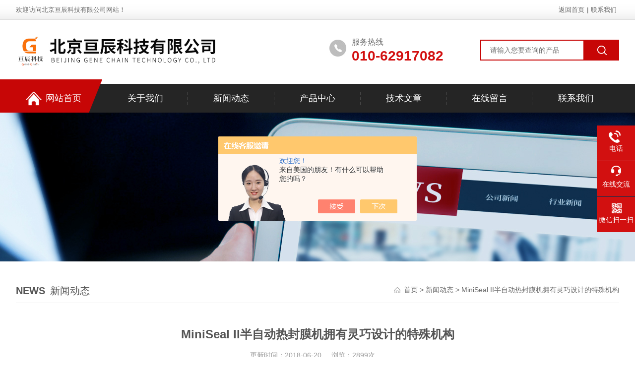

--- FILE ---
content_type: text/html; charset=utf-8
request_url: http://www.bjgenechain.com/News-1102402.html
body_size: 4298
content:
<!DOCTYPE html PUBLIC "-//W3C//DTD XHTML 1.0 Transitional//EN" "http://www.w3.org/TR/xhtml1/DTD/xhtml1-transitional.dtd">
<html xmlns="http://www.w3.org/1999/xhtml">
<head>
<meta http-equiv="Content-Type" content="text/html; charset=utf-8" />
<meta name="viewport" content="width=device-width, initial-scale=1, maximum-scale=1, user-scalable=no">
<title>MiniSeal II半自动热封膜机拥有灵巧设计的特殊机构-北京亘辰科技有限公司</title>


<link rel="stylesheet" type="text/css" href="/Skins/353974/css/style.css">
<link rel="stylesheet" type="text/css" href="/skins/353974/css/swiper.min.css">
<script type="text/javascript" src="/Skins/353974/js/jquery-3.6.0.min.js"></script>
<script src="/skins/353974/js/swiper.min.js"></script>
<link rel="shortcut icon" href="/skins/353974/favicon.ico">
<script type="application/ld+json">
{
"@context": "https://ziyuan.baidu.com/contexts/cambrian.jsonld",
"@id": "http://www.bjgenechain.com/News-1102402.html",
"title": "MiniSeal II半自动热封膜机拥有灵巧设计的特殊机构",
"pubDate": "2018-06-20T17:11:21",
"upDate": "2018-06-20T17:11:21"
    }</script>
<script language="javaScript" src="/js/JSChat.js"></script><script language="javaScript">function ChatBoxClickGXH() { DoChatBoxClickGXH('https://chat.chem17.com',356040) }</script><script>!window.jQuery && document.write('<script src="https://public.mtnets.com/Plugins/jQuery/2.2.4/jquery-2.2.4.min.js" integrity="sha384-rY/jv8mMhqDabXSo+UCggqKtdmBfd3qC2/KvyTDNQ6PcUJXaxK1tMepoQda4g5vB" crossorigin="anonymous">'+'</scr'+'ipt>');</script><script type="text/javascript" src="https://chat.chem17.com/chat/KFCenterBox/353974"></script><script type="text/javascript" src="https://chat.chem17.com/chat/KFLeftBox/353974"></script><script>
(function(){
var bp = document.createElement('script');
var curProtocol = window.location.protocol.split(':')[0];
if (curProtocol === 'https') {
bp.src = 'https://zz.bdstatic.com/linksubmit/push.js';
}
else {
bp.src = 'http://push.zhanzhang.baidu.com/push.js';
}
var s = document.getElementsByTagName("script")[0];
s.parentNode.insertBefore(bp, s);
})();
</script>
</head>

<body>
<div class="headerTop">
    <div class="w1200">
        <div class="fl welcome">欢迎访问北京亘辰科技有限公司网站！</div>
        <div class="link fr"><a href="/">返回首页</a>|<a href="/contact.html">联系我们</a></div>
    </div>
</div>

<div class="headerBot">
    <div class="w1200">
        <div class="logo fl"><a href="/"><img alt="北京亘辰科技有限公司" src="/Skins/353974/images/logo.jpg"></a></div>
        <div class="top_right fr">
        <div class="search fr">
            <form name="form1" method="post" action="/products.html" onSubmit="return checkform(form1)">
                <input name="keyword" type="text" class="tx1" placeholder="请输入您要查询的产品">
                <input  type="submit" name="Submit" class="bt1" value="">
            </form>
        </div>
        <div class="telA fr">服务热线<span>010-62917082</span></div> 
        </div>
    </div>
</div>
<div class="ly_nav">
    <div class="w1200">
      <div class="menu_open"> <i></i> <i></i> <i></i> </div>
      <div class="nav">
        <ul class="nav_ul clear">
          <li id="navId1" class="nav_item"><a href="/"><img src="/Skins/353974/images/home_bg.png">网站首页</a></li>
          <li id="navId2" class="nav_item"><a href="/aboutus.html">关于我们</a></li>
          <li id="navId3" class="nav_item"><a href="/news.html">新闻动态</a><!--<i></i>--></li>
          <li id="navId4" class="nav_item"><a href="/products.html">产品中心</a></li>
          <li id="navId5" class="nav_item"><a href="/article.html">技术文章</a></li>
          <li id="navId6" class="nav_item"><a href="/order.html">在线留言</a><!--<i></i>--></li>
          <li id="navId7" class="nav_item"><a href="/contact.html">联系我们</a></li>
        </ul>
      </div>
      <div class="hcover"></div>
    </div>
  </div>
  <script language="javascript" type="text/javascript">
	try {
		document.getElementById("navId" + nav).className = "nav_item on";
	}
	catch (e) {}
</script> 

<script src="https://www.chem17.com/mystat.aspx?u=genechain"></script>
<!--nybanner start-->
<div class="nybanner"><img src="/skins/353974/images/ny_banner5.jpg"></div>
<!--nybanner end--> 
<div id="contant" class="w_1200">
  <div class="list_box clear clearfix">
    <div class="list_right list_right2">
      <div class="box_bt">
        <div class="box_right_title"><span>News</span>新闻动态</div>
        <div class="bt_text_y"><span><a href="/">首页</a> &gt; <a href="/news.html">新闻动态</a> &gt; MiniSeal II半自动热封膜机拥有灵巧设计的特殊机构</span></div>
      </div>
      <div class="news_detail">
      <h1>MiniSeal II半自动热封膜机拥有灵巧设计的特殊机构</h1>
      <div class="nwdtl_tip"><span>更新时间：2018-06-20</span><span>浏览：2899次</span></div>
      <div class="nwdtl_con">
        <p>&nbsp;　　MiniSeal II半自动热封膜机拥有灵巧设计的特殊机构<div>　　</div><div>　　<a href="http://www.bjgenechain.com/Products-28165432.html" target="_blank"><strong>MiniSeal II半自动热封膜机</strong></a>安全性及节能性:</div><div>　　</div><div>　　1.智能电机控制进出舱门，如果手或其它物体阻碍了正在关闭的进出舱门，智能电机将倒转过来，保护使用者和仪器</div><div>　　</div><div>　　2.拥有灵巧设计的特殊机构，进出舱门可以与仪器分离，以便清洁、维护加热板</div><div>　　</div><div>　　3.自动待机功能可节省能源。60分钟内无动作时，仪器进入待机模式时，仪器温度自动降低到60℃，以达到节能效果</div><div>　　</div><div>　　4.仪器120分钟内无动作时，仪器进入&ldquo;深度睡眠&rdquo;模式，关掉显示屏，切断加热体电源，只剩微弱的电流供给控制</div><div>　　</div><div>　　板的核心部件，再按任意键，仪器会恢复工作状态</div><div>　　</div><div>　　<strong>MiniSeal II半自动热封膜机</strong>操作简单:</div><div>　　</div><div>　　1.温度、时间可设置，调节幅度分别为1℃和0.1秒</div><div>　　</div><div>　　2.封板压力可以根据实际效果调整</div><div>　　</div><div>　　3.MiniSealII半自动热封膜机简单的4操作</div><div>　　</div><div>　　1)设置温度和时间,当温度达到设置温度后,打开舱门</div><div>　　</div><div>　　2)将适配器及微孔板放入进出舱</div><div>　　</div><div>　　3)将热封膜放到微孔板上,如果膜有些卷曲，可放压膜铜片于热封膜上</div><div>　　</div><div>　　4)按下&ldquo;RUN&rdquo;按钮，自动封膜</div><div>　　</div><div>　　</div></p>
        <p>&nbsp;</p>
      </div>
    </div>
    <div class="fenpian">
        <div class="l">上一篇：<a href="/News-1106013.html">样品无氧浓缩全自动氮吹仪两种方法</a></div>
        <div class="l">下一篇：<a href="/News-1102212.html">亘辰科技与J.G. Finneran展开合作</a></div>
       </div>
      
    </div>
  </div>
</div>
<div class="clear"></div>
<!--底部开始-->
<div id="z_Footer">
    <div class="pz_down">
        <div class="w1200">
            <div class="footT">
                <div class="footAddr">
                    <div class="footTit">北京亘辰科技有限公司</div>
                    <div class="dAddr"><img class="ico" src="/Skins/353974/images/icon_foot1.png">地址：北京市海淀区怡清园1号大昌商务中心2-040</div>
                    <div class="dAddr"><img class="ico" src="/Skins/353974/images/icon_foot3.png">邮箱：346455116@qq.com</div>
                    <div class="dAddr" style="display:none;"><img class="ico" src="/Skins/353974/images/icon_foot4.png">传真：</div>
                </div>
                <div class="footNav">
                    <div class="footTit">快速链接</div>
                    <div class="dNav">
                        <ul>
                            <li><a href="/">首页</a></li>
                            <li><a href="/aboutus.html">关于我们</a></li>
                            <li><a href="/news.html">新闻动态</a></li>
                            <li><a href="/products.html">产品中心</a></li>
                            <li><a href="/article.html">技术文章</a></li>
                            <li><a href="/order.html">在线留言</a></li>
                            <li><a href="/contact.html">联系我们</a></li>
                        </ul>
                    </div>
                </div>
                <div class="footUs">
                    <div class="footTit">关注我们</div>
                    <div class="ewm1">欢迎您加我微信了解更多信息：</div>
                    <div class="ewm2">
                        <div class="img"><img src="/Skins/353974/images/ewm.jpg" width="100%" alt=""></div>
                        <div class="info">扫一扫<br>关注我们</div>
                    </div>
                </div>
            </div>
        </div>
        
        <div class="w1200">
            <div class="footD">
                <div class="Copyright">版权所有 &copy; 2026 北京亘辰科技有限公司 All Rights Reserved <a href="http://beian.miit.gov.cn" target="_blank" rel="nofollow">备案号：京ICP备15051644号-2</a> <a href="https://www.chem17.com/login" target="_blank" rel="nofollow">管理登陆</a> <a href="/sitemap.xml" target="_blank">sitemap.xml</a>  技术支持：<a href="https://www.chem17.com" target="_blank" rel="nofollow">化工仪器网</a></div>
            </div>
        </div>
    </div>
</div>
<!--底部结束-->

<!--右侧漂浮 begin-->
<div class="client-2"> 
    <ul id="client-2"> 
      <li class="my-kefu-qq" style="display:none;"> 
       <div class="my-kefu-main"> 
        <div class="my-kefu-left"><a class="online-contact-btn" href="http://wpa.qq.com/msgrd?v=3&amp;uin=346455116&amp;site=qq&amp;menu=yes" target="_blank"><i></i><p>QQ咨询</p></a></div> <div class="my-kefu-right"></div> 
       </div>
      </li> 
      <li class="my-kefu-tel"> 
       <div class="my-kefu-tel-main"> 
        <div class="my-kefu-left"><i></i><p>电话</p></div> 
        <a  href="tel:010-62917082" class="my-kefu-tel-right">010-62917082</a> 
       </div>
      </li> 
      <li class="my-kefu-liuyan"> 
       <div class="my-kefu-main"> 
        <div class="my-kefu-left"><a class="online-contact-btn"  onclick="ChatBoxClickGXH()" href="#" target="_self"><i></i><p>在线交流</p></a></div> 
        <div class="my-kefu-right"></div> 
       </div>
      </li> 
      <li class="my-kefu-weixin"> 
       <div class="my-kefu-main"> 
        <div class="my-kefu-left"><i></i><p> 微信扫一扫 </p> </div> 
        <div class="my-kefu-right"> </div> 
        <div class="my-kefu-weixin-pic"><img src="/Skins/353974/images/ewm.jpg"> </div> 
       </div>
      </li> 
      <li class="my-kefu-ftop"> 
       <div class="my-kefu-main"> 
        <div class="my-kefu-left"><a href="javascript:;"><i></i><p>返回顶部</p></a> </div> 
        <div class="my-kefu-right"> </div> 
       </div>
      </li> 
    </ul> 
</div>
<!--右侧漂浮 end-->



<script type="text/javascript" src="/Skins/353974/js/pt_js.js"></script>




 <script type='text/javascript' src='/js/VideoIfrmeReload.js?v=001'></script>
  
</html>
</body>